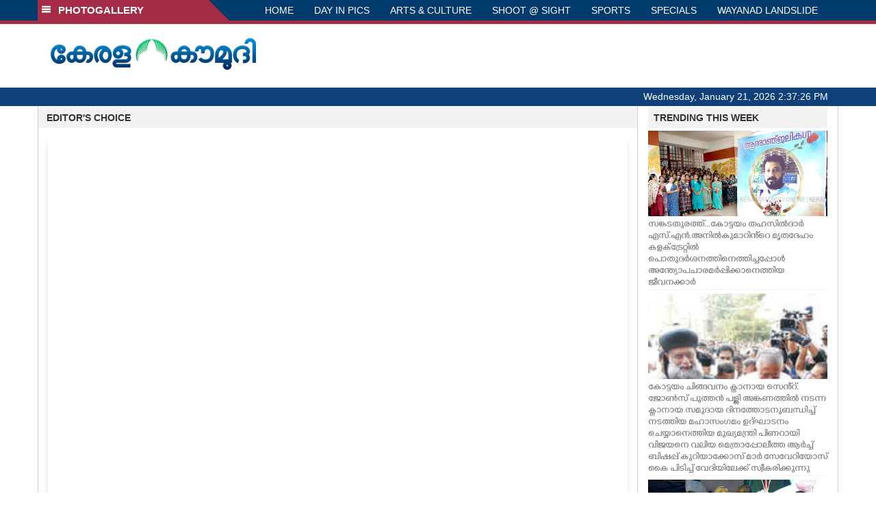

--- FILE ---
content_type: text/html; charset=utf-8
request_url: https://www.google.com/recaptcha/api2/aframe
body_size: 248
content:
<!DOCTYPE HTML><html><head><meta http-equiv="content-type" content="text/html; charset=UTF-8"></head><body><script nonce="u4iFL-deIty-4FUNHHdzzg">/** Anti-fraud and anti-abuse applications only. See google.com/recaptcha */ try{var clients={'sodar':'https://pagead2.googlesyndication.com/pagead/sodar?'};window.addEventListener("message",function(a){try{if(a.source===window.parent){var b=JSON.parse(a.data);var c=clients[b['id']];if(c){var d=document.createElement('img');d.src=c+b['params']+'&rc='+(localStorage.getItem("rc::a")?sessionStorage.getItem("rc::b"):"");window.document.body.appendChild(d);sessionStorage.setItem("rc::e",parseInt(sessionStorage.getItem("rc::e")||0)+1);localStorage.setItem("rc::h",'1769006245246');}}}catch(b){}});window.parent.postMessage("_grecaptcha_ready", "*");}catch(b){}</script></body></html>